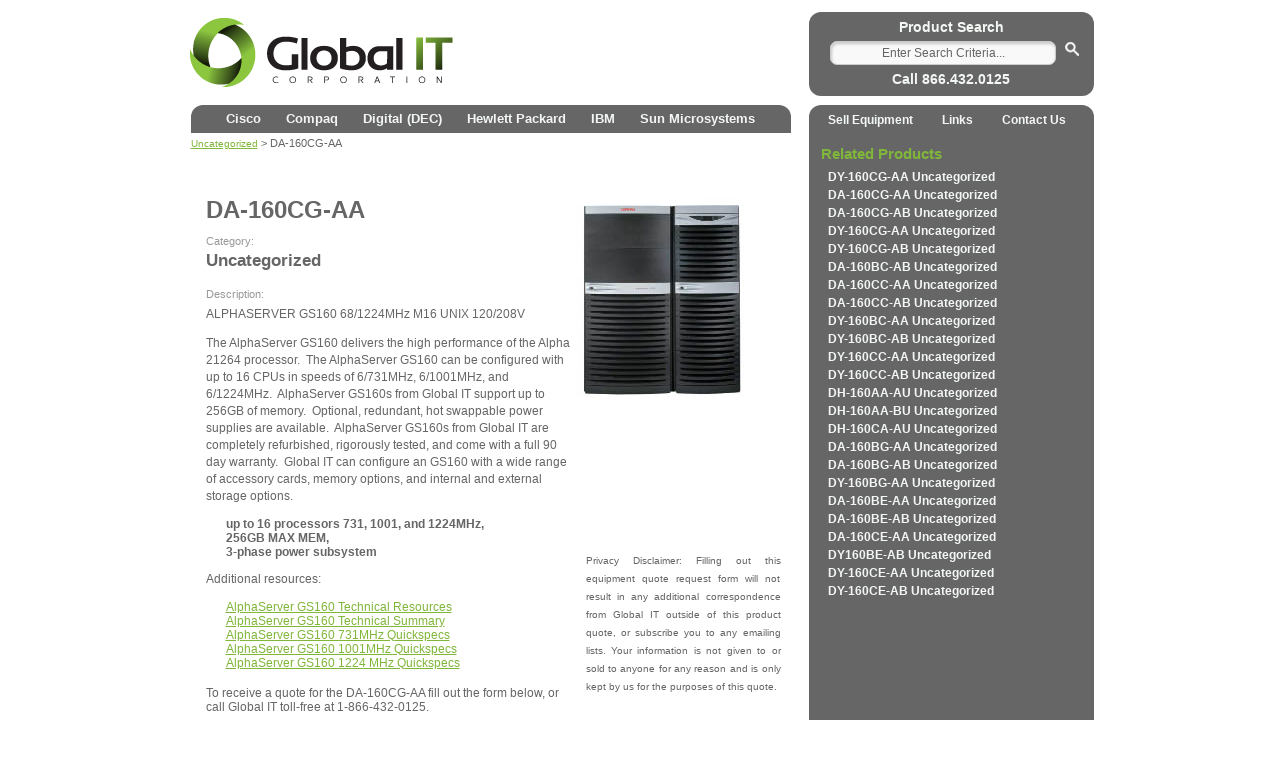

--- FILE ---
content_type: text/html; charset=UTF-8
request_url: http://www.global-itcorp.com/uncategorized/da-160cg-aa/
body_size: 38102
content:

<!DOCTYPE html>
<html lang="en-US">
<head>
<meta charset="UTF-8" />

<title>DA-160CG-AA |  Uncategorized</title>


<meta name="description" content="DA-160CG-AA refurbished computer part. This DA-160CG-AA is just one of many Uncategorized available from Global IT.  Uncategorized systems from Global IT are completely refurbished, tested and include full warranty." />

<meta name="keywords" content="DA-160CG-AA, DA-160CG-AA Uncategorized, computer parts, DA-160CG-AA parts, computer part, DA-160CG-AA equipment, warranty, Uncategorized, refurbished DA-160CG-AA" />



<link rel="profile" href="http://gmpg.org/xfn/11" />
<link rel="stylesheet" type="text/css" media="all" href="http://www.global-itcorp.com/wp-content/themes/globalit/style.css" />
<link rel="pingback" href="http://www.global-itcorp.com/xmlrpc.php" />
<meta name='robots' content='max-image-preview:large' />
	<style>img:is([sizes="auto" i], [sizes^="auto," i]) { contain-intrinsic-size: 3000px 1500px }</style>
	<script type="text/javascript">
/* <![CDATA[ */
window._wpemojiSettings = {"baseUrl":"https:\/\/s.w.org\/images\/core\/emoji\/16.0.1\/72x72\/","ext":".png","svgUrl":"https:\/\/s.w.org\/images\/core\/emoji\/16.0.1\/svg\/","svgExt":".svg","source":{"concatemoji":"http:\/\/www.global-itcorp.com\/wp-includes\/js\/wp-emoji-release.min.js?ver=6.8.3"}};
/*! This file is auto-generated */
!function(s,n){var o,i,e;function c(e){try{var t={supportTests:e,timestamp:(new Date).valueOf()};sessionStorage.setItem(o,JSON.stringify(t))}catch(e){}}function p(e,t,n){e.clearRect(0,0,e.canvas.width,e.canvas.height),e.fillText(t,0,0);var t=new Uint32Array(e.getImageData(0,0,e.canvas.width,e.canvas.height).data),a=(e.clearRect(0,0,e.canvas.width,e.canvas.height),e.fillText(n,0,0),new Uint32Array(e.getImageData(0,0,e.canvas.width,e.canvas.height).data));return t.every(function(e,t){return e===a[t]})}function u(e,t){e.clearRect(0,0,e.canvas.width,e.canvas.height),e.fillText(t,0,0);for(var n=e.getImageData(16,16,1,1),a=0;a<n.data.length;a++)if(0!==n.data[a])return!1;return!0}function f(e,t,n,a){switch(t){case"flag":return n(e,"\ud83c\udff3\ufe0f\u200d\u26a7\ufe0f","\ud83c\udff3\ufe0f\u200b\u26a7\ufe0f")?!1:!n(e,"\ud83c\udde8\ud83c\uddf6","\ud83c\udde8\u200b\ud83c\uddf6")&&!n(e,"\ud83c\udff4\udb40\udc67\udb40\udc62\udb40\udc65\udb40\udc6e\udb40\udc67\udb40\udc7f","\ud83c\udff4\u200b\udb40\udc67\u200b\udb40\udc62\u200b\udb40\udc65\u200b\udb40\udc6e\u200b\udb40\udc67\u200b\udb40\udc7f");case"emoji":return!a(e,"\ud83e\udedf")}return!1}function g(e,t,n,a){var r="undefined"!=typeof WorkerGlobalScope&&self instanceof WorkerGlobalScope?new OffscreenCanvas(300,150):s.createElement("canvas"),o=r.getContext("2d",{willReadFrequently:!0}),i=(o.textBaseline="top",o.font="600 32px Arial",{});return e.forEach(function(e){i[e]=t(o,e,n,a)}),i}function t(e){var t=s.createElement("script");t.src=e,t.defer=!0,s.head.appendChild(t)}"undefined"!=typeof Promise&&(o="wpEmojiSettingsSupports",i=["flag","emoji"],n.supports={everything:!0,everythingExceptFlag:!0},e=new Promise(function(e){s.addEventListener("DOMContentLoaded",e,{once:!0})}),new Promise(function(t){var n=function(){try{var e=JSON.parse(sessionStorage.getItem(o));if("object"==typeof e&&"number"==typeof e.timestamp&&(new Date).valueOf()<e.timestamp+604800&&"object"==typeof e.supportTests)return e.supportTests}catch(e){}return null}();if(!n){if("undefined"!=typeof Worker&&"undefined"!=typeof OffscreenCanvas&&"undefined"!=typeof URL&&URL.createObjectURL&&"undefined"!=typeof Blob)try{var e="postMessage("+g.toString()+"("+[JSON.stringify(i),f.toString(),p.toString(),u.toString()].join(",")+"));",a=new Blob([e],{type:"text/javascript"}),r=new Worker(URL.createObjectURL(a),{name:"wpTestEmojiSupports"});return void(r.onmessage=function(e){c(n=e.data),r.terminate(),t(n)})}catch(e){}c(n=g(i,f,p,u))}t(n)}).then(function(e){for(var t in e)n.supports[t]=e[t],n.supports.everything=n.supports.everything&&n.supports[t],"flag"!==t&&(n.supports.everythingExceptFlag=n.supports.everythingExceptFlag&&n.supports[t]);n.supports.everythingExceptFlag=n.supports.everythingExceptFlag&&!n.supports.flag,n.DOMReady=!1,n.readyCallback=function(){n.DOMReady=!0}}).then(function(){return e}).then(function(){var e;n.supports.everything||(n.readyCallback(),(e=n.source||{}).concatemoji?t(e.concatemoji):e.wpemoji&&e.twemoji&&(t(e.twemoji),t(e.wpemoji)))}))}((window,document),window._wpemojiSettings);
/* ]]> */
</script>
<style id='wp-emoji-styles-inline-css' type='text/css'>

	img.wp-smiley, img.emoji {
		display: inline !important;
		border: none !important;
		box-shadow: none !important;
		height: 1em !important;
		width: 1em !important;
		margin: 0 0.07em !important;
		vertical-align: -0.1em !important;
		background: none !important;
		padding: 0 !important;
	}
</style>
<link rel='stylesheet' id='wp-block-library-css' href='http://www.global-itcorp.com/wp-includes/css/dist/block-library/style.min.css?ver=6.8.3' type='text/css' media='all' />
<style id='classic-theme-styles-inline-css' type='text/css'>
/*! This file is auto-generated */
.wp-block-button__link{color:#fff;background-color:#32373c;border-radius:9999px;box-shadow:none;text-decoration:none;padding:calc(.667em + 2px) calc(1.333em + 2px);font-size:1.125em}.wp-block-file__button{background:#32373c;color:#fff;text-decoration:none}
</style>
<style id='global-styles-inline-css' type='text/css'>
:root{--wp--preset--aspect-ratio--square: 1;--wp--preset--aspect-ratio--4-3: 4/3;--wp--preset--aspect-ratio--3-4: 3/4;--wp--preset--aspect-ratio--3-2: 3/2;--wp--preset--aspect-ratio--2-3: 2/3;--wp--preset--aspect-ratio--16-9: 16/9;--wp--preset--aspect-ratio--9-16: 9/16;--wp--preset--color--black: #000000;--wp--preset--color--cyan-bluish-gray: #abb8c3;--wp--preset--color--white: #ffffff;--wp--preset--color--pale-pink: #f78da7;--wp--preset--color--vivid-red: #cf2e2e;--wp--preset--color--luminous-vivid-orange: #ff6900;--wp--preset--color--luminous-vivid-amber: #fcb900;--wp--preset--color--light-green-cyan: #7bdcb5;--wp--preset--color--vivid-green-cyan: #00d084;--wp--preset--color--pale-cyan-blue: #8ed1fc;--wp--preset--color--vivid-cyan-blue: #0693e3;--wp--preset--color--vivid-purple: #9b51e0;--wp--preset--gradient--vivid-cyan-blue-to-vivid-purple: linear-gradient(135deg,rgba(6,147,227,1) 0%,rgb(155,81,224) 100%);--wp--preset--gradient--light-green-cyan-to-vivid-green-cyan: linear-gradient(135deg,rgb(122,220,180) 0%,rgb(0,208,130) 100%);--wp--preset--gradient--luminous-vivid-amber-to-luminous-vivid-orange: linear-gradient(135deg,rgba(252,185,0,1) 0%,rgba(255,105,0,1) 100%);--wp--preset--gradient--luminous-vivid-orange-to-vivid-red: linear-gradient(135deg,rgba(255,105,0,1) 0%,rgb(207,46,46) 100%);--wp--preset--gradient--very-light-gray-to-cyan-bluish-gray: linear-gradient(135deg,rgb(238,238,238) 0%,rgb(169,184,195) 100%);--wp--preset--gradient--cool-to-warm-spectrum: linear-gradient(135deg,rgb(74,234,220) 0%,rgb(151,120,209) 20%,rgb(207,42,186) 40%,rgb(238,44,130) 60%,rgb(251,105,98) 80%,rgb(254,248,76) 100%);--wp--preset--gradient--blush-light-purple: linear-gradient(135deg,rgb(255,206,236) 0%,rgb(152,150,240) 100%);--wp--preset--gradient--blush-bordeaux: linear-gradient(135deg,rgb(254,205,165) 0%,rgb(254,45,45) 50%,rgb(107,0,62) 100%);--wp--preset--gradient--luminous-dusk: linear-gradient(135deg,rgb(255,203,112) 0%,rgb(199,81,192) 50%,rgb(65,88,208) 100%);--wp--preset--gradient--pale-ocean: linear-gradient(135deg,rgb(255,245,203) 0%,rgb(182,227,212) 50%,rgb(51,167,181) 100%);--wp--preset--gradient--electric-grass: linear-gradient(135deg,rgb(202,248,128) 0%,rgb(113,206,126) 100%);--wp--preset--gradient--midnight: linear-gradient(135deg,rgb(2,3,129) 0%,rgb(40,116,252) 100%);--wp--preset--font-size--small: 13px;--wp--preset--font-size--medium: 20px;--wp--preset--font-size--large: 36px;--wp--preset--font-size--x-large: 42px;--wp--preset--spacing--20: 0.44rem;--wp--preset--spacing--30: 0.67rem;--wp--preset--spacing--40: 1rem;--wp--preset--spacing--50: 1.5rem;--wp--preset--spacing--60: 2.25rem;--wp--preset--spacing--70: 3.38rem;--wp--preset--spacing--80: 5.06rem;--wp--preset--shadow--natural: 6px 6px 9px rgba(0, 0, 0, 0.2);--wp--preset--shadow--deep: 12px 12px 50px rgba(0, 0, 0, 0.4);--wp--preset--shadow--sharp: 6px 6px 0px rgba(0, 0, 0, 0.2);--wp--preset--shadow--outlined: 6px 6px 0px -3px rgba(255, 255, 255, 1), 6px 6px rgba(0, 0, 0, 1);--wp--preset--shadow--crisp: 6px 6px 0px rgba(0, 0, 0, 1);}:where(.is-layout-flex){gap: 0.5em;}:where(.is-layout-grid){gap: 0.5em;}body .is-layout-flex{display: flex;}.is-layout-flex{flex-wrap: wrap;align-items: center;}.is-layout-flex > :is(*, div){margin: 0;}body .is-layout-grid{display: grid;}.is-layout-grid > :is(*, div){margin: 0;}:where(.wp-block-columns.is-layout-flex){gap: 2em;}:where(.wp-block-columns.is-layout-grid){gap: 2em;}:where(.wp-block-post-template.is-layout-flex){gap: 1.25em;}:where(.wp-block-post-template.is-layout-grid){gap: 1.25em;}.has-black-color{color: var(--wp--preset--color--black) !important;}.has-cyan-bluish-gray-color{color: var(--wp--preset--color--cyan-bluish-gray) !important;}.has-white-color{color: var(--wp--preset--color--white) !important;}.has-pale-pink-color{color: var(--wp--preset--color--pale-pink) !important;}.has-vivid-red-color{color: var(--wp--preset--color--vivid-red) !important;}.has-luminous-vivid-orange-color{color: var(--wp--preset--color--luminous-vivid-orange) !important;}.has-luminous-vivid-amber-color{color: var(--wp--preset--color--luminous-vivid-amber) !important;}.has-light-green-cyan-color{color: var(--wp--preset--color--light-green-cyan) !important;}.has-vivid-green-cyan-color{color: var(--wp--preset--color--vivid-green-cyan) !important;}.has-pale-cyan-blue-color{color: var(--wp--preset--color--pale-cyan-blue) !important;}.has-vivid-cyan-blue-color{color: var(--wp--preset--color--vivid-cyan-blue) !important;}.has-vivid-purple-color{color: var(--wp--preset--color--vivid-purple) !important;}.has-black-background-color{background-color: var(--wp--preset--color--black) !important;}.has-cyan-bluish-gray-background-color{background-color: var(--wp--preset--color--cyan-bluish-gray) !important;}.has-white-background-color{background-color: var(--wp--preset--color--white) !important;}.has-pale-pink-background-color{background-color: var(--wp--preset--color--pale-pink) !important;}.has-vivid-red-background-color{background-color: var(--wp--preset--color--vivid-red) !important;}.has-luminous-vivid-orange-background-color{background-color: var(--wp--preset--color--luminous-vivid-orange) !important;}.has-luminous-vivid-amber-background-color{background-color: var(--wp--preset--color--luminous-vivid-amber) !important;}.has-light-green-cyan-background-color{background-color: var(--wp--preset--color--light-green-cyan) !important;}.has-vivid-green-cyan-background-color{background-color: var(--wp--preset--color--vivid-green-cyan) !important;}.has-pale-cyan-blue-background-color{background-color: var(--wp--preset--color--pale-cyan-blue) !important;}.has-vivid-cyan-blue-background-color{background-color: var(--wp--preset--color--vivid-cyan-blue) !important;}.has-vivid-purple-background-color{background-color: var(--wp--preset--color--vivid-purple) !important;}.has-black-border-color{border-color: var(--wp--preset--color--black) !important;}.has-cyan-bluish-gray-border-color{border-color: var(--wp--preset--color--cyan-bluish-gray) !important;}.has-white-border-color{border-color: var(--wp--preset--color--white) !important;}.has-pale-pink-border-color{border-color: var(--wp--preset--color--pale-pink) !important;}.has-vivid-red-border-color{border-color: var(--wp--preset--color--vivid-red) !important;}.has-luminous-vivid-orange-border-color{border-color: var(--wp--preset--color--luminous-vivid-orange) !important;}.has-luminous-vivid-amber-border-color{border-color: var(--wp--preset--color--luminous-vivid-amber) !important;}.has-light-green-cyan-border-color{border-color: var(--wp--preset--color--light-green-cyan) !important;}.has-vivid-green-cyan-border-color{border-color: var(--wp--preset--color--vivid-green-cyan) !important;}.has-pale-cyan-blue-border-color{border-color: var(--wp--preset--color--pale-cyan-blue) !important;}.has-vivid-cyan-blue-border-color{border-color: var(--wp--preset--color--vivid-cyan-blue) !important;}.has-vivid-purple-border-color{border-color: var(--wp--preset--color--vivid-purple) !important;}.has-vivid-cyan-blue-to-vivid-purple-gradient-background{background: var(--wp--preset--gradient--vivid-cyan-blue-to-vivid-purple) !important;}.has-light-green-cyan-to-vivid-green-cyan-gradient-background{background: var(--wp--preset--gradient--light-green-cyan-to-vivid-green-cyan) !important;}.has-luminous-vivid-amber-to-luminous-vivid-orange-gradient-background{background: var(--wp--preset--gradient--luminous-vivid-amber-to-luminous-vivid-orange) !important;}.has-luminous-vivid-orange-to-vivid-red-gradient-background{background: var(--wp--preset--gradient--luminous-vivid-orange-to-vivid-red) !important;}.has-very-light-gray-to-cyan-bluish-gray-gradient-background{background: var(--wp--preset--gradient--very-light-gray-to-cyan-bluish-gray) !important;}.has-cool-to-warm-spectrum-gradient-background{background: var(--wp--preset--gradient--cool-to-warm-spectrum) !important;}.has-blush-light-purple-gradient-background{background: var(--wp--preset--gradient--blush-light-purple) !important;}.has-blush-bordeaux-gradient-background{background: var(--wp--preset--gradient--blush-bordeaux) !important;}.has-luminous-dusk-gradient-background{background: var(--wp--preset--gradient--luminous-dusk) !important;}.has-pale-ocean-gradient-background{background: var(--wp--preset--gradient--pale-ocean) !important;}.has-electric-grass-gradient-background{background: var(--wp--preset--gradient--electric-grass) !important;}.has-midnight-gradient-background{background: var(--wp--preset--gradient--midnight) !important;}.has-small-font-size{font-size: var(--wp--preset--font-size--small) !important;}.has-medium-font-size{font-size: var(--wp--preset--font-size--medium) !important;}.has-large-font-size{font-size: var(--wp--preset--font-size--large) !important;}.has-x-large-font-size{font-size: var(--wp--preset--font-size--x-large) !important;}
:where(.wp-block-post-template.is-layout-flex){gap: 1.25em;}:where(.wp-block-post-template.is-layout-grid){gap: 1.25em;}
:where(.wp-block-columns.is-layout-flex){gap: 2em;}:where(.wp-block-columns.is-layout-grid){gap: 2em;}
:root :where(.wp-block-pullquote){font-size: 1.5em;line-height: 1.6;}
</style>
<link rel='stylesheet' id='contact-form-7-css' href='http://www.global-itcorp.com/wp-content/plugins/contact-form-7/includes/css/styles.css?ver=6.0.6' type='text/css' media='all' />
<style id='akismet-widget-style-inline-css' type='text/css'>

			.a-stats {
				--akismet-color-mid-green: #357b49;
				--akismet-color-white: #fff;
				--akismet-color-light-grey: #f6f7f7;

				max-width: 350px;
				width: auto;
			}

			.a-stats * {
				all: unset;
				box-sizing: border-box;
			}

			.a-stats strong {
				font-weight: 600;
			}

			.a-stats a.a-stats__link,
			.a-stats a.a-stats__link:visited,
			.a-stats a.a-stats__link:active {
				background: var(--akismet-color-mid-green);
				border: none;
				box-shadow: none;
				border-radius: 8px;
				color: var(--akismet-color-white);
				cursor: pointer;
				display: block;
				font-family: -apple-system, BlinkMacSystemFont, 'Segoe UI', 'Roboto', 'Oxygen-Sans', 'Ubuntu', 'Cantarell', 'Helvetica Neue', sans-serif;
				font-weight: 500;
				padding: 12px;
				text-align: center;
				text-decoration: none;
				transition: all 0.2s ease;
			}

			/* Extra specificity to deal with TwentyTwentyOne focus style */
			.widget .a-stats a.a-stats__link:focus {
				background: var(--akismet-color-mid-green);
				color: var(--akismet-color-white);
				text-decoration: none;
			}

			.a-stats a.a-stats__link:hover {
				filter: brightness(110%);
				box-shadow: 0 4px 12px rgba(0, 0, 0, 0.06), 0 0 2px rgba(0, 0, 0, 0.16);
			}

			.a-stats .count {
				color: var(--akismet-color-white);
				display: block;
				font-size: 1.5em;
				line-height: 1.4;
				padding: 0 13px;
				white-space: nowrap;
			}
		
</style>
<link rel="https://api.w.org/" href="http://www.global-itcorp.com/wp-json/" /><link rel="alternate" title="JSON" type="application/json" href="http://www.global-itcorp.com/wp-json/wp/v2/posts/40984" /><link rel="EditURI" type="application/rsd+xml" title="RSD" href="http://www.global-itcorp.com/xmlrpc.php?rsd" />
<meta name="generator" content="WordPress 6.8.3" />
<link rel="canonical" href="http://www.global-itcorp.com/uncategorized/da-160cg-aa/" />
<link rel='shortlink' href='http://www.global-itcorp.com/?p=40984' />
<link rel="alternate" title="oEmbed (JSON)" type="application/json+oembed" href="http://www.global-itcorp.com/wp-json/oembed/1.0/embed?url=http%3A%2F%2Fwww.global-itcorp.com%2Funcategorized%2Fda-160cg-aa%2F" />
<link rel="alternate" title="oEmbed (XML)" type="text/xml+oembed" href="http://www.global-itcorp.com/wp-json/oembed/1.0/embed?url=http%3A%2F%2Fwww.global-itcorp.com%2Funcategorized%2Fda-160cg-aa%2F&#038;format=xml" />
<link rel="shortcut icon" href="favicon.ico" />

<link rel="stylesheet" media="only screen and (max-device-width: 480px)" href="/wp-content/themes/globalit/ios.css" type="text/css" />
<link rel="stylesheet" media="only screen and (max-device-width: 1024px)" href="/wp-content/themes/globalit/ios.css" type="text/css" />
<link rel="stylesheet" href="http://www.global-itcorp.com/wp-content/themes/globalit/products.css" type="text/css" media="all"  />

</head>

<body class="wp-singular post-template-default single single-post postid-40984 single-format-standard wp-theme-globalit">

<div id="wrapper" class="hfeed">
<div id="header">
  <div id="masthead">
    <div id="branding" role="banner"> <a href="http://www.global-itcorp.com/">
      <div id="site-title">
        <span class="screen-reader-only">Global IT Corporation</span>
      </div>
      </a>
      <div id="search" align="center"> Product Search<br>
        <form role="search" method="get" id="searchform" action="http://www.global-itcorp.com/" name="searchform" onsubmit="return validate();">
          <div>
            <label class="screen-reader-text" for="s">Search for:</label>
            <input type="text" value="Enter Search Criteria..." onFocus="clearDefault(this)" name="s" id="s" />
            <input type="image" src="/wp-content/themes/globalit/images/search.png" id="searchsubmit" value="Search" />
          </div>
        </form>
        
        Call 866.432.0125 
        
        </div><!-- #search --> 
      
    <!-- #branding -->
    
    <div id="access" role="navigation">
            <div class="skip-link screen-reader-text"><a href="#content" title="Skip to content">
        Skip to content        </a></div>
      <div class="menu-header">
<ul id="menu-global-navigation" class="menu">
<li id="menu-item-29792" class="menu-item menu-item-type-taxonomy menu-item-object-category menu-item-29792">
<a rel="nofollow" href="http://www.global-itcorp.com/products/cisco/">Cisco</a></li>
<li id="menu-item-29809" class="menu-item menu-item-type-taxonomy menu-item-object-category current-post-ancestor menu-item-29809">
<a rel="nofollow" href="/products/compaq-proliant/">Compaq</a></li>
<li id="menu-item-29793" class="menu-item menu-item-type-taxonomy menu-item-object-category menu-item-29793">
<a rel="nofollow" href="/products/digital-dec/">Digital (DEC)</a></li>
<li id="menu-item-29794" class="menu-item menu-item-type-taxonomy menu-item-object-category menu-item-29794">
<a rel="nofollow" href="/products/hewlett-packard/">Hewlett Packard</a></li>
<li id="menu-item-29795" class="menu-item menu-item-type-taxonomy menu-item-object-category menu-item-29795">
<a rel="nofollow" href="/products/ibm/">IBM</a></li>
<li id="menu-item-29796" class="menu-item menu-item-type-taxonomy menu-item-object-category menu-item-29796">
<a rel="nofollow" href="/products/sun-microsystems/">Sun Microsystems</a></li>
</ul></div>      
      <div class="menu-header2">
      	<ul id="menu-global-sub-nav" class="menu">
              <li id="menu-item-29808" class="menu-item menu-item-type-post_type menu-item-object-page menu-item-29808"><a  rel="nofollow" href="/contact/">Sell Equipment</a></li>
              <li id="menu-item-29807" class="menu-item menu-item-type-post_type menu-item-object-page menu-item-29807"><a  rel="nofollow" href="/links/">Links</a></li>
              <li id="menu-item-29806" class="menu-item menu-item-type-post_type menu-item-object-page menu-item-29806"><a  rel="nofollow" href="/contact/">Contact Us</a></li>
        </ul>
    </div> <!-- #menu-header --> 
    </div><!-- #access --> 
    
  </div><!-- #masthead --> 
</div><!-- #header -->

<div id="main">

<div id="container">
  <div class="breadcrumb">
    <!-- Breadcrumb NavXT 7.4.1 -->
<span property="itemListElement" typeof="ListItem"><a property="item" typeof="WebPage" title="Go to the Uncategorized Category archives." href="http://www.global-itcorp.com/products/uncategorized/" class="taxonomy category" ><span property="name">Uncategorized</span></a><meta property="position" content="1"></span> &gt; DA-160CG-AA  </div>
  <div id="content" role="main">
    

<div id="post-40984" class="post-40984 post type-post status-publish format-standard has-post-thumbnail hentry category-uncategorized">

<h1 class="entry-title">DA-160CG-AA</h1>
<!--<div id="subtitle">Product Details</div>-->
<span id="details">Category:</span>

<div class="detailContent">
<h2>Uncategorized</h2>
</div>

<div class="main">

<span id="details">
Description:</span>
				

					<div class="detailContent">
						<p>ALPHASERVER GS160 68/1224MHz M16 UNIX 120/208V</p>
<p>The AlphaServer GS160 delivers the high performance of the Alpha 21264 processor.  The AlphaServer GS160 can be configured with up to 16 CPUs in speeds of 6/731MHz, 6/1001MHz, and 6/1224MHz.  AlphaServer GS160s from Global IT support up to 256GB of memory.  Optional, redundant, hot swappable power supplies are available.  AlphaServer GS160s from Global IT are completely refurbished, rigorously tested, and come with a full 90 day warranty.  Global IT can configure an GS160 with a wide range of accessory cards, memory options, and internal and external storage options.</p>
<ul>
<li>up to 16 processors 731, 1001, and 1224MHz,</li>
<li>256GB MAX MEM,</li>
<li>3-phase power subsystem</li>
</ul>
<p>Additional resources:</p>
<ul>
<li><a href="http://h18002.www1.hp.com/alphaserver/gs160/gs160_tech.html" target="_blank">AlphaServer GS160 Technical Resources</a></li>
<li><a href="http://h18002.www1.hp.com/alphaserver/gs160/gs160_tech.html" target="_blank">AlphaServer GS160 Technical Summary</a></li>
<li><a href="http://h18000.www1.hp.com/products/quickspecs/10642_na/10642_na.html" target="_blank">AlphaServer GS160 731MHz Quickspecs</a></li>
<li><a href="http://h18000.www1.hp.com/products/quickspecs/10914_na/10914_na.HTML" target="_blank">AlphaServer GS160 1001MHz Quickspecs</a></li>
<li><a href="http://h18000.www1.hp.com/products/quickspecs/11423_na/11423_na.html" target="_blank">AlphaServer GS160 1224 MHz Quickspecs </a></li>
</ul>
					</div><!-- .entry-content -->
</div>

				</div><!-- #post-## -->

    <div id="formcall">To receive a quote for the DA-160CG-AA fill out the form below, 
    or call Global IT toll-free at 1-866-432-0125.</div>
    <p />

<div class="theform">

<div class="wpcf7 no-js" id="wpcf7-f44498-o1" lang="" dir="ltr" data-wpcf7-id="44498">
<div class="screen-reader-response"><p role="status" aria-live="polite" aria-atomic="true"></p> <ul></ul></div>
<form action="/uncategorized/da-160cg-aa/#wpcf7-f44498-o1" method="post" class="wpcf7-form init" aria-label="Contact form" novalidate="novalidate" data-status="init">
<div style="display: none;">
<input type="hidden" name="_wpcf7" value="44498" />
<input type="hidden" name="_wpcf7_version" value="6.0.6" />
<input type="hidden" name="_wpcf7_locale" value="" />
<input type="hidden" name="_wpcf7_unit_tag" value="wpcf7-f44498-o1" />
<input type="hidden" name="_wpcf7_container_post" value="0" />
<input type="hidden" name="_wpcf7_posted_data_hash" value="" />
<input type="hidden" name="_wpcf7dtx_version" value="5.0.3" />
</div>
<span class="wpcf7-form-control-wrap dynamichidden-1" data-name="dynamichidden-1"><input type="hidden" name="dynamichidden-1" class="wpcf7-form-control wpcf7-hidden wpcf7dtx wpcf7dtx-hidden" aria-invalid="false" value="DA-160CG-AA"></span>
<span class="wpcf7-form-control-wrap dynamichidden-2" data-name="dynamichidden-2"><input type="hidden" name="dynamichidden-2" class="wpcf7-form-control wpcf7-hidden wpcf7dtx wpcf7dtx-hidden" aria-invalid="false" value="http://www.global-itcorp.com/uncategorized/da-160cg-aa/"></span>
<div class="formtitle">
	<p>Quantity*
	</p>
</div>
<div class="formentry">
	<p><span class="wpcf7-form-control-wrap" data-name="quantity"><input size="40" maxlength="400" class="wpcf7-form-control wpcf7-text wpcf7-validates-as-required" aria-required="true" aria-invalid="false" value="" type="text" name="quantity" /></span>
	</p>
</div>
<div class="formtitle">
	<p>Name*
	</p>
</div>
<div class="formentry">
	<p><span class="wpcf7-form-control-wrap" data-name="name"><input size="40" maxlength="400" class="wpcf7-form-control wpcf7-text wpcf7-validates-as-required" aria-required="true" aria-invalid="false" value="" type="text" name="name" /></span>
	</p>
</div>
<div class="formtitle">
	<p>Email*
	</p>
</div>
<div class="formentry">
	<p><span class="wpcf7-form-control-wrap" data-name="email"><input size="40" maxlength="400" class="wpcf7-form-control wpcf7-email wpcf7-validates-as-required wpcf7-text wpcf7-validates-as-email" aria-required="true" aria-invalid="false" value="" type="email" name="email" /></span>
	</p>
</div>
<div class="formtitle">
	<p>Company
	</p>
</div>
<div class="formentry">
	<p><span class="wpcf7-form-control-wrap" data-name="company"><input size="40" maxlength="400" class="wpcf7-form-control wpcf7-text" aria-invalid="false" value="" type="text" name="company" /></span>
	</p>
</div>
<div class="formtitle">
	<p>Address
	</p>
</div>
<div class="formentry">
	<p><span class="wpcf7-form-control-wrap" data-name="address"><input size="40" maxlength="400" class="wpcf7-form-control wpcf7-text" aria-invalid="false" value="" type="text" name="address" /></span>
	</p>
</div>
<div class="formtitle">
	<p>Phone
	</p>
</div>
<div class="formentry">
	<p><span class="wpcf7-form-control-wrap" data-name="phone"><input size="40" maxlength="400" class="wpcf7-form-control wpcf7-text" aria-invalid="false" value="" type="text" name="phone" /></span>
	</p>
</div>
<div class="formtitle">
	<p>Fax
	</p>
</div>
<div class="formentry">
	<p><span class="wpcf7-form-control-wrap" data-name="fax"><input size="40" maxlength="400" class="wpcf7-form-control wpcf7-text" aria-invalid="false" value="" type="text" name="fax" /></span>
	</p>
</div>
<div class="formtitle">
	<p>Comments
	</p>
</div>
<div class="formentry">
	<p><span class="wpcf7-form-control-wrap" data-name="comments"><textarea cols="37" rows="7" maxlength="2000" class="wpcf7-form-control wpcf7-textarea" aria-invalid="false" name="comments"></textarea></span>
	</p>
</div>
<p><input class="wpcf7-form-control wpcf7-submit has-spinner" type="submit" value="Send" />
</p><p style="display: none !important;" class="akismet-fields-container" data-prefix="_wpcf7_ak_"><label>&#916;<textarea name="_wpcf7_ak_hp_textarea" cols="45" rows="8" maxlength="100"></textarea></label><input type="hidden" id="ak_js_1" name="_wpcf7_ak_js" value="63"/><script>document.getElementById( "ak_js_1" ).setAttribute( "value", ( new Date() ).getTime() );</script></p><div class="wpcf7-response-output" aria-hidden="true"></div>
</form>
</div>
</div>

<div class="seemore">See more <a href="http://www.global-itcorp.com/?s=Uncategorized">Uncategorized</a></div>

</div>
    
    </div>
  <!-- #content -->
  
  <div id="content2"> <div style="min-height:270px;"><img width="175" height="205" src="http://www.global-itcorp.com/wp-content/uploads/2011/07/AlphaServerGS160.jpg" class="attachment-post-thumbnail size-post-thumbnail wp-post-image" alt="" decoding="async" loading="lazy" /></div>

  <div class="related">  
    
    
    
    </div>
    
    
    <div class="privacy">Privacy Disclaimer: Filling out this equipment quote request form will not result in any additional correspondence from Global IT outside of this product quote, or subscribe you to any emailing lists. Your information is not given to or sold to anyone for any reason and is only kept by us for the purposes of this quote.
    
    </div>
    
    
    </div>
  
  
  
  <div id="content3">
    <div class="prodnav">
        <div class='yarpp yarpp-related yarpp-related-website yarpp-template-yarpp-template-example'>
<h3>Related Products</h3>
<ol>
		<li>
    <a href="http://www.global-itcorp.com/uncategorized/dy-160cg-aa/" title="Go to DY-160CG-AA product information." rel="bookmark">
		  DY-160CG-AA Uncategorized         </a>
  <!-- (48.3)--></li>
		<li>
    <a href="http://www.global-itcorp.com/uncategorized/da160cgaa/" title="Go to DA-160CG-AA product information." rel="bookmark">
		  DA-160CG-AA Uncategorized         </a>
  <!-- (48.2)--></li>
		<li>
    <a href="http://www.global-itcorp.com/uncategorized/da160cgab/" title="Go to DA-160CG-AB product information." rel="bookmark">
		  DA-160CG-AB Uncategorized         </a>
  <!-- (48.2)--></li>
		<li>
    <a href="http://www.global-itcorp.com/uncategorized/dy160cgaa/" title="Go to DY-160CG-AA product information." rel="bookmark">
		  DY-160CG-AA Uncategorized         </a>
  <!-- (48.2)--></li>
		<li>
    <a href="http://www.global-itcorp.com/uncategorized/dy160cgab/" title="Go to DY-160CG-AB product information." rel="bookmark">
		  DY-160CG-AB Uncategorized         </a>
  <!-- (48.2)--></li>
		<li>
    <a href="http://www.global-itcorp.com/uncategorized/da160bcab/" title="Go to DA-160BC-AB product information." rel="bookmark">
		  DA-160BC-AB Uncategorized         </a>
  <!-- (30.8)--></li>
		<li>
    <a href="http://www.global-itcorp.com/uncategorized/da160ccaa/" title="Go to DA-160CC-AA product information." rel="bookmark">
		  DA-160CC-AA Uncategorized         </a>
  <!-- (30.8)--></li>
		<li>
    <a href="http://www.global-itcorp.com/uncategorized/da160ccab/" title="Go to DA-160CC-AB product information." rel="bookmark">
		  DA-160CC-AB Uncategorized         </a>
  <!-- (30.8)--></li>
		<li>
    <a href="http://www.global-itcorp.com/uncategorized/dy160bcaa/" title="Go to DY-160BC-AA product information." rel="bookmark">
		  DY-160BC-AA Uncategorized         </a>
  <!-- (30.8)--></li>
		<li>
    <a href="http://www.global-itcorp.com/uncategorized/dy160bcab/" title="Go to DY-160BC-AB product information." rel="bookmark">
		  DY-160BC-AB Uncategorized         </a>
  <!-- (30.8)--></li>
		<li>
    <a href="http://www.global-itcorp.com/uncategorized/dy160ccaa/" title="Go to DY-160CC-AA product information." rel="bookmark">
		  DY-160CC-AA Uncategorized         </a>
  <!-- (30.8)--></li>
		<li>
    <a href="http://www.global-itcorp.com/uncategorized/dy160ccab/" title="Go to DY-160CC-AB product information." rel="bookmark">
		  DY-160CC-AB Uncategorized         </a>
  <!-- (30.8)--></li>
		<li>
    <a href="http://www.global-itcorp.com/uncategorized/dh-160aa-au/" title="Go to DH-160AA-AU product information." rel="bookmark">
		  DH-160AA-AU Uncategorized         </a>
  <!-- (30.2)--></li>
		<li>
    <a href="http://www.global-itcorp.com/uncategorized/dh-160aa-bu/" title="Go to DH-160AA-BU product information." rel="bookmark">
		  DH-160AA-BU Uncategorized         </a>
  <!-- (30.2)--></li>
		<li>
    <a href="http://www.global-itcorp.com/uncategorized/dh-160ca-au/" title="Go to DH-160CA-AU product information." rel="bookmark">
		  DH-160CA-AU Uncategorized         </a>
  <!-- (30.2)--></li>
		<li>
    <a href="http://www.global-itcorp.com/uncategorized/da-160bg-aa/" title="Go to DA-160BG-AA product information." rel="bookmark">
		  DA-160BG-AA Uncategorized         </a>
  <!-- (30.2)--></li>
		<li>
    <a href="http://www.global-itcorp.com/uncategorized/da160bgab/" title="Go to DA-160BG-AB product information." rel="bookmark">
		  DA-160BG-AB Uncategorized         </a>
  <!-- (30.2)--></li>
		<li>
    <a href="http://www.global-itcorp.com/uncategorized/dy160bgaa/" title="Go to DY-160BG-AA product information." rel="bookmark">
		  DY-160BG-AA Uncategorized         </a>
  <!-- (30.2)--></li>
		<li>
    <a href="http://www.global-itcorp.com/uncategorized/da160beaa/" title="Go to DA-160BE-AA product information." rel="bookmark">
		  DA-160BE-AA Uncategorized         </a>
  <!-- (30.2)--></li>
		<li>
    <a href="http://www.global-itcorp.com/uncategorized/da160beab/" title="Go to DA-160BE-AB product information." rel="bookmark">
		  DA-160BE-AB Uncategorized         </a>
  <!-- (30.2)--></li>
		<li>
    <a href="http://www.global-itcorp.com/uncategorized/da160ceaa/" title="Go to DA-160CE-AA product information." rel="bookmark">
		  DA-160CE-AA Uncategorized         </a>
  <!-- (30.2)--></li>
		<li>
    <a href="http://www.global-itcorp.com/uncategorized/dy160beab/" title="Go to DY160BE-AB product information." rel="bookmark">
		  DY160BE-AB Uncategorized         </a>
  <!-- (30.2)--></li>
		<li>
    <a href="http://www.global-itcorp.com/uncategorized/dy160ceaa/" title="Go to DY-160CE-AA product information." rel="bookmark">
		  DY-160CE-AA Uncategorized         </a>
  <!-- (30.2)--></li>
		<li>
    <a href="http://www.global-itcorp.com/uncategorized/dy160ceab/" title="Go to DY-160CE-AB product information." rel="bookmark">
		  DY-160CE-AB Uncategorized         </a>
  <!-- (30.2)--></li>
	</ol>
</div>
    </div>
  </div>
</div>
<!-- #container -->

<script type="text/javascript">
		function validate()
		{
			if(document.searchform.s.value == "" || document.searchform.s.value == "Enter Search Criteria...")
				{
					alert("Enter criteria to search.");
					return false;
				}
		}
	</script>
        
        
<script type="text/javascript">
function clearDefault(el) {
  if (el.defaultValue==el.value) el.value = ""
}
</script>


		<div id="primary" class="widget-area" role="complementary">
			<ul class="xoxo">

<li id="text-3" class="widget-container widget_text">			<div class="textwidget"></div>
		</li>			</ul>
		</div><!-- #primary .widget-area -->
	</div><!-- #main -->

	<div id="footer" role="contentinfo">
		<div id="colophon">


			<div id="site-info">
				&copy;2026 Global IT Corporation			</div><!-- #site-info -->



			<div id="footer-widget-area" role="complementary">

				<div id="first" class="widget-area">
	<ul class="xoxo">
<li id="nav_menu-5" class="widget-container widget_nav_menu"><div class="menu-global-navigation-container"><ul id="menu-global-navigation" class="menu">
<li id="menu-item-29792" class="menu-item menu-item-type-taxonomy menu-item-object-category current-menu-item menu-item-29792"><a href="/products/cisco/">Cisco</a></li>
<li id="menu-item-29809" class="menu-item menu-item-type-taxonomy menu-item-object-category menu-item-29809"><a href="/products/compaq-proliant/">Compaq</a></li>
<li id="menu-item-29793" class="menu-item menu-item-type-taxonomy menu-item-object-category menu-item-29793"><a href="/products/digital-dec/">Digital (DEC)</a></li>
<li id="menu-item-29794" class="menu-item menu-item-type-taxonomy menu-item-object-category menu-item-29794"><a href="/products/hewlett-packard/">Hewlett Packard</a></li>
<li id="menu-item-29795" class="menu-item menu-item-type-taxonomy menu-item-object-category menu-item-29795"><a href="/products/ibm/">IBM</a></li>
<li id="menu-item-29796" class="menu-item menu-item-type-taxonomy menu-item-object-category menu-item-29796"><a href="/products/sun-microsystems/">Sun Microsystems</a></li>
</ul></div></li>					</ul>
				</div><!-- #first .widget-area -->




			</div><!-- #footer-widget-area -->


			<div id="payments">
				<img alt="" src="/wp-content/themes/globalit/images/payments.jpg" />
			</div>
		</div><!-- #colophon -->
	</div><!-- #footer -->

</div><!-- #wrapper -->

<script type="speculationrules">
{"prefetch":[{"source":"document","where":{"and":[{"href_matches":"\/*"},{"not":{"href_matches":["\/wp-*.php","\/wp-admin\/*","\/wp-content\/uploads\/*","\/wp-content\/*","\/wp-content\/plugins\/*","\/wp-content\/themes\/globalit\/*","\/*\\?(.+)"]}},{"not":{"selector_matches":"a[rel~=\"nofollow\"]"}},{"not":{"selector_matches":".no-prefetch, .no-prefetch a"}}]},"eagerness":"conservative"}]}
</script>
<link rel='stylesheet' id='yarppRelatedCss-css' href='http://www.global-itcorp.com/wp-content/plugins/yet-another-related-posts-plugin/style/related.css?ver=5.30.11' type='text/css' media='all' />
<script type="text/javascript" src="http://www.global-itcorp.com/wp-includes/js/dist/hooks.min.js?ver=4d63a3d491d11ffd8ac6" id="wp-hooks-js"></script>
<script type="text/javascript" src="http://www.global-itcorp.com/wp-includes/js/dist/i18n.min.js?ver=5e580eb46a90c2b997e6" id="wp-i18n-js"></script>
<script type="text/javascript" id="wp-i18n-js-after">
/* <![CDATA[ */
wp.i18n.setLocaleData( { 'text direction\u0004ltr': [ 'ltr' ] } );
/* ]]> */
</script>
<script type="text/javascript" src="http://www.global-itcorp.com/wp-content/plugins/contact-form-7/includes/swv/js/index.js?ver=6.0.6" id="swv-js"></script>
<script type="text/javascript" id="contact-form-7-js-before">
/* <![CDATA[ */
var wpcf7 = {
    "api": {
        "root": "http:\/\/www.global-itcorp.com\/wp-json\/",
        "namespace": "contact-form-7\/v1"
    }
};
/* ]]> */
</script>
<script type="text/javascript" src="http://www.global-itcorp.com/wp-content/plugins/contact-form-7/includes/js/index.js?ver=6.0.6" id="contact-form-7-js"></script>
<script defer type="text/javascript" src="http://www.global-itcorp.com/wp-content/plugins/akismet/_inc/akismet-frontend.js?ver=1746054341" id="akismet-frontend-js"></script>
</body>
</html>
